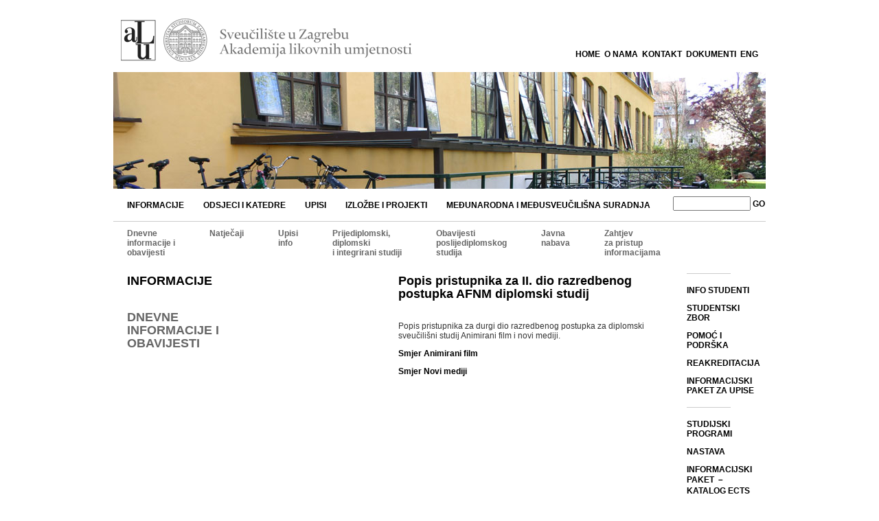

--- FILE ---
content_type: text/html; charset=utf-8
request_url: https://www.alu.unizg.hr/alu/cms/front_content.php?idcat=52&idart=3241&lang=1
body_size: 2216
content:
<!DOCTYPE html PUBLIC "-//W3C//DTD XHTML 1.0 Transitional//EN" "http://www.w3.org/TR/xhtml1/DTD/xhtml1-transitional.dtd">
<html>
<head><!--
  
        //-->
<title>ALU - INFORMACIJE - Dnevne;;informacije i;;obavijesti - Popis pristupnika za II. dio razredbenog postupka AFNM diplomski studij</title>
<link href="css/css.css" rel="stylesheet" type="text/css" />
<link href="css/fancybox.css" rel="stylesheet" type="text/css" />
<script type="text/javascript"  src="js/jquery-1.9.0.js"></script>
<script type="text/javascript"  src="js/fancybox.js"></script>
<script type="text/javascript">
$(document).ready(function() {
            $('.fancybox').fancybox();
            });
</script><meta name="generator" content="CMS Contenido 4.8" />
<meta http-equiv="Content-Type" content="application/xhtml+xml; charset=utf-8" />
<meta name="author" content="Akademija Likovnih Umjetnosti" />
<meta name="date" content="2023-09-27 14:55:57" />
<meta name="description" content="Popis pristupnika za II. dio razredbenog postupka AFNM diplomski studij" />

</head>

<body>
<div id="okvir">
<div id="logo"><a href="front_content.php">
<img border="0px" src="upload/images/header/logotipi.png" /></a></div>
   <div id="menu1">
          
        &nbsp;<a href="front_content.php?idcat=235&amp;lang=1" title="HOME">HOME</a></td>
    
        &nbsp;<a href="front_content.php?idcat=122&amp;lang=1" title="O NAMA">O NAMA</a></td>
    
        &nbsp;<a href="front_content.php?idcat=165&amp;lang=1" title="KONTAKT">KONTAKT</a></td>
    
        &nbsp;<a href="front_content.php?idcat=142&amp;lang=1" title="DOKUMENTI">DOKUMENTI</a></td>
    
        &nbsp;<a href="front_content.php?idcat=236&amp;lang=1" title="ENG">ENG</a></td>
    
</div>

<!-- div id="menu1"><a href="#">INDEX</a> <a href="#">LINK1</a> <a href="#">LINK2</a> <a href="#">LINK3</a> <a href="#">LINK4</a></div -->

<div id="glavnaslika2"><img src="upload/images/header/glavna_b.jpg"></div>

    <div id="menu2">
        <!--div id="crni"-->
 
       <div id="crnilinks"><a href="front_content.php?idcat=36&amp;lang=1" title="INFORMACIJE">INFORMACIJE
       <!--img border=0 src="upload/images/menu/1/36.png"-->
       </a></div>
    
       <div id="crnilinks"><a href="front_content.php?idcat=39&amp;lang=1" title="ODSJECI I KATEDRE">ODSJECI I KATEDRE
       <!--img border=0 src="upload/images/menu/1/39.png"-->
       </a></div>
    
       <div id="crnilinks"><a href="front_content.php?idcat=41&amp;lang=1" title="UPISI">UPISI
       <!--img border=0 src="upload/images/menu/1/41.png"-->
       </a></div>
    
       <div id="crnilinks"><a href="front_content.php?idcat=113&amp;lang=1" title="IZLOŽBE I PROJEKTI">IZLOŽBE I PROJEKTI
       <!--img border=0 src="upload/images/menu/1/113.png"-->
       </a></div>
    
       <div id="crnilinks"><a href="front_content.php?idcat=43&amp;lang=1" title="MEĐUNARODNA I MEĐUSVEUČILIŠNA SURADNJA">MEĐUNARODNA I MEĐUSVEUČILIŠNA SURADNJA
       <!--img border=0 src="upload/images/menu/1/43.png"-->
       </a></div>
    
<!--div--> <!-- div_id_crni -->


      <!-- pocinjemo search --><div id="trazilica"><form id="searchform" name="searchform2" method="post" action="front_content.php?idcat=32&amp;idart=37">
          
          <input name="searchterm" type="text" id="searchterm" size="12" />
          <a href="#" onClick="document.searchform2.submit(); return false;"> GO </a>
        </form></div>
        
  
  <!-- /div --> <!-- div_id_crni_end -->



    <!-- container id="20" name="BreadCrumb" types="Navigation" mode="optional" default="Navigation_Breadcrumb">Breadcrumb</container -->

  </div>
<div id="container"><div id="submenu1">

       <!-- table width="798px" border="0" align="left" cellpadding="0">
      <tr align="left" valign="top">
<td -->
     
     <div id="sivilinks">   <a href="front_content.php?idcat=52&amp;lang=1" class="sivi" title="Dnevne informacije i obavijesti">Dnevne<br/>informacije i<br/>obavijesti<!-- img border=0 src="upload/images/menu/1/52.png"--></a></div>
    
     <div id="sivilinks">   <a href="front_content.php?idcat=55&amp;lang=1" class="sivi" title="Natječaji">Natječaji<!-- img border=0 src="upload/images/menu/1/55.png"--></a></div>
    
     <div id="sivilinks">   <a href="front_content.php?idcat=253&amp;lang=1" class="sivi" title="Upisi info">Upisi<br/>info<!-- img border=0 src="upload/images/menu/1/253.png"--></a></div>
    
     <div id="sivilinks">   <a href="front_content.php?idcat=56&amp;lang=1" class="sivi" title="Prijediplomski, diplomski i integrirani studiji">Prijediplomski,<br/>diplomski<br/>i integrirani studiji<!-- img border=0 src="upload/images/menu/1/56.png"--></a></div>
    
     <div id="sivilinks">   <a href="front_content.php?idcat=257&amp;lang=1" class="sivi" title="Obavijesti poslijediplomskog studija">Obavijesti<br/>poslijediplomskog<br/>studija<!-- img border=0 src="upload/images/menu/1/257.png"--></a></div>
    
     <div id="sivilinks">   <a href="front_content.php?idcat=251&amp;lang=1" class="sivi" title="Javna nabava">Javna<br/>nabava<!-- img border=0 src="upload/images/menu/1/251.png"--></a></div>
    
     <div id="sivilinks">   <a href="front_content.php?idcat=406&amp;lang=1" class="sivi" title="Zahtjev za pristup informacijama">Zahtjev<br/>za pristup<br/>informacijama<!-- img border=0 src="upload/images/menu/1/406.png"--></a></div>
    

<!-- /td>
      </tr>
    </table -->

</div>

  
<div id="prica1aktinf">
                        <div id="naslov"><h2><a href="front_content.php?idcat=36">INFORMACIJE</a>
                        </h2></div>
                        <div id="podnaslov"><h2><a class="magenta" href="front_content.php?idcat=52">DNEVNE INFORMACIJE I OBAVIJESTI</a></h2>
                        </div><div id="lijevibox">    
</div>

</div>
<div id="prica2">
                        <div id="feednaslov"><h2>Popis pristupnika za II. dio razredbenog postupka AFNM diplomski studij</h2></div>
                        <div id="vijest">    <p>Popis pristupnika za durgi dio razredbenog postupka za diplomski sveučili&scaron;ni studij Animirani film i novi mediji.</p>
<p><a href="upload/dokumenti/razredbeni/2022_23/dipl/Popis_pristupnika_II._dio_razr._dipl._stud._AFNM_smjer_AF_za_ak._god._2023-24-1.pdf" target="_blank">Smjer Animirani film</a></p>
<p><a href="upload/dokumenti/razredbeni/2022_23/dipl/Popis_pristupnika_II._dio_razr._dipl._stud._AFNM_smjer_NM_za_ak._god._2023-24.pdf" target="_blank">Smjer Novi mediji</a></p>
</div>
                        

</div>

<div id="desno_b"> 
  <p class="desnimeni"><img src="upload/images/header/granicnik-1.png"/></p>
  <p class="desnimeni"><a href="front_content.php?idcat=40&amp;lang=1" title="INFO STUDENTI">INFO STUDENTI</a></p>

  <p class="desnimeni"><a href="front_content.php?idcat=425&amp;lang=1" title="STUDENTSKI ZBOR">STUDENTSKI ZBOR</a></p>

  <p class="desnimeni"><a href="front_content.php?idcat=422&amp;lang=1" title="POMOĆ I PODRŠKA">POMOĆ I PODRŠKA</a></p>

  <p class="desnimeni"><a href="front_content.php?idcat=416&amp;lang=1" title="REAKREDITACIJA">REAKREDITACIJA</a></p>

  <p class="desnimeni"><a href="front_content.php?idcat=432&amp;lang=1" title="INFORMACIJSKI PAKET ZA UPISE">INFORMACIJSKI PAKET ZA UPISE</a></p>


  <p class="desnimeni"><img src="upload/images/header/granicnik-1.png"/></p>
  <p class="desnimeni"><a href="front_content.php?idcat=45&amp;lang=1" title="STUDIJSKI PROGRAMI">STUDIJSKI PROGRAMI</a></p>

  <p class="desnimeni"><a href="front_content.php?idcat=46&amp;lang=1" title="NASTAVA">NASTAVA</a></p>

  <p class="desnimeni"><a href="front_content.php?idcat=433&amp;lang=1" title="INFORMACIJSKI PAKET － KATALOG ECTS BODOVA">INFORMACIJSKI PAKET － KATALOG ECTS BODOVA</a></p>

  <p class="desnimeni"><a href="front_content.php?idcat=47&amp;lang=1" title="POSLIJEDIPLOMSKI STUDIJ">POSLIJEDIPLOMSKI STUDIJ</a></p>

  <p class="desnimeni"><a href="front_content.php?idcat=167&amp;lang=1" title="STIPENDIJE">STIPENDIJE</a></p>

  <p class="desnimeni"><a href="front_content.php?idcat=48&amp;lang=1" title="KNJIŽNICA">KNJIŽNICA</a></p>


  <p class="desnimeni"><img src="upload/images/header/granicnik-1.png"/></p>
  <p class="desnimeni"><a href="front_content.php?idcat=37&amp;lang=1" title="ALUMNI">ALUMNI</a></p>



  <p class="desnimeni"><img src="upload/images/header/granicnik-1.png" /></p>
<p class="desnimeni" ><a href="front_content.php?idcat=51&amp;idart=39&amp;lang=1" class="sivi">SVEUČILI&Scaron;TE U ZAGREBU</a></p>

<p class="desnimeni" ><a href="front_content.php?idcat=51&amp;idart=40&amp;lang=1" class="sivi">MZO&Scaron;</a></p>

<p class="desnimeni" ><a href="front_content.php?idcat=51&amp;idart=41&amp;lang=1" class="sivi">AZVO</a></p>

<p class="desnimeni" ><a href="front_content.php?idcat=51&amp;idart=42&amp;lang=1" class="sivi">CARNET</a></p>

<p class="desnimeni" ><a href="front_content.php?idcat=51&amp;idart=43&amp;lang=1" class="sivi">SRCE</a></p>

<p class="desnimeni" ><a href="front_content.php?idcat=51&amp;idart=44&amp;lang=1" class="sivi">STUDIJ.HR</a></p>


</div>
  <div id="footer"> 
  
<div id="menu3"> | <a href="front_content.php?idcat=36&lang=1">AKTUALNE INFORMACIJE </a>| <a href="front_content.php?idcat=39">ODSJECI I KATEDRE</a> | <a href="front_content.php?idcat=113">IZLOŽBE</a> |<a href="front_content.php?idcat=43">MEĐUNARODNA I MEĐUSVEUČILIŠNA SURADNJA</a> |
</div>

<div id="copyright">
  <p>Copyright © 2011</br>Sveučilište u Zagrebu</br>Akademija likovnih umjetnosti</br>All rights reserved.<br />
</p>
  <p>&nbsp;</p>
</div>
</div>
</div>
</div>
</body>
</html>
